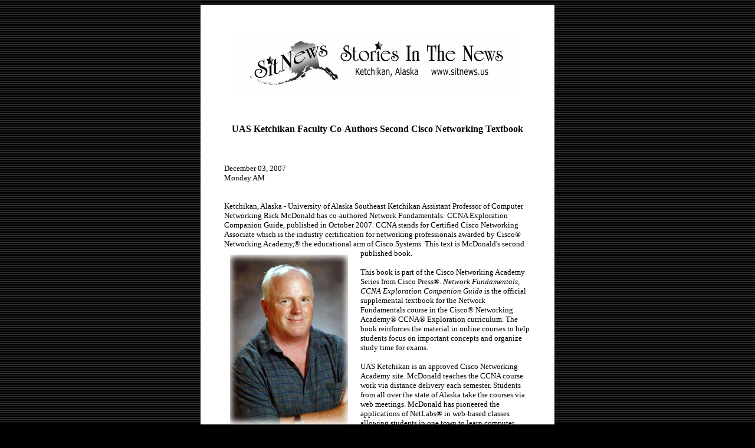

--- FILE ---
content_type: text/html
request_url: http://www.sitnews.us/1207news/120307/120307_textbook.html
body_size: 2353
content:
<HTML>  
<HEAD>
  <META NAME="GENERATOR" CONTENT="Adobe PageMill 3.0 Mac">
  <BASE TARGET="_blank">
  <TITLE>SitNews: UAS Ketchikan Faculty Co-Authors Second Cisco Networking Textbook</TITLE>
  <META HTTP-EQUIV="expires" CONTENT="NOW">
  <META HTTP-EQUIV="Pragma" CONTENT="no-cache">
  <META HTTP-EQUIV="Cache-Control" CONTENT="no-cache">
  <META NAME="author" CONTENT="SitNews">
  <META NAME="author" CONTENT="http://www.sitnews.us">
  <META NAME="PUBLISHER" CONTENT="Stories In The News">
  <META NAME="ROBOTS" CONTENT="ALL,index,follow">
  <META NAME="Classification" CONTENT="Family">
  <META NAME="copyright" CONTENT="Stories In The News.">
  <META NAME="description" CONTENT="Ketchikan, Alaska news. Southeast Alaska news, Alaska news, national and world news.">
  <META NAME="keywords" CONTENT="Ketchikan, Alaska, news Ketchikan, Ketchikan news, Alaska news">
  <LINK REL="shortcut icon" HREF="http://www.sitnews.us/favicon.ico">
</HEAD>
<BODY BGCOLOR="#000000" LINK="#000000" ALINK="#000000" VLINK="#000000"
BACKGROUND="../../graphics/blackstripes_bg.gif">

<P><CENTER><TABLE WIDTH="600" BORDER="0" CELLSPACING="0" CELLPADDING="40">
  <TR>
    <TD VALIGN="TOP" BGCOLOR="#ffffff" WIDTH="630" COLSPAN="2">
      <P><CENTER><FONT SIZE="-1" FACE="Verdana"><A HREF="http://www.sitnews.us/"><IMG 
      SRC="../../graphics/sitnews_bn.gif" WIDTH="476" HEIGHT="112"
      ALIGN="BOTTOM" BORDER="0" NATURALSIZEFLAG="3" ALT="SitNews - Stories in the News - Ketchikan, Alaska"></A></FONT></CENTER></P>

      <P><CENTER><FONT SIZE="-1" FACE="Verdana"></FONT>&nbsp;</CENTER></P>

      <P><CENTER><B><FONT FACE="Verdana">UAS Ketchikan Faculty Co-Authors
      Second Cisco Networking Textbook</FONT></B></CENTER></P>

      <P><CENTER><FONT SIZE="-1" FACE="Verdana"></FONT>&nbsp;</CENTER></P>

      <P><FONT SIZE="-1" FACE="Verdana">December 03, 2007<BR>
      Monday AM</FONT></P>

      <P><FONT SIZE="-1" FACE="Verdana"><BR>
      Ketchikan, Alaska - University of Alaska Southeast Ketchikan
      Assistant Professor of Computer Networking Rick McDonald has
      co-authored Network Fundamentals: CCNA Exploration Companion
      Guide, published in October 2007. CCNA stands for Certified Cisco
      Networking Associate which is the industry certification for
      networking professionals awarded by Cisco&reg; Networking Academy,&reg;
      the educational arm of Cisco Systems. This text is McDonald's
      second published book. </FONT><TABLE WIDTH="231" ALIGN="LEFT"
      BORDER="0" CELLSPACING="0" CELLPADDING="10">
        <TR>
          <TD WIDTH="100%"><FONT SIZE="-1" FACE="Verdana"><IMG SRC="120307_Rick_McDonald.jpg"
            WIDTH="200" HEIGHT="287" ALIGN="BOTTOM" BORDER="0" NATURALSIZEFLAG="3"
            ALT="jpg Rick McDonald"></FONT></TD> 
        </TR>
      </TABLE><FONT SIZE="-1" FACE="Verdana"></FONT></P>

      <P><FONT SIZE="-1" FACE="Verdana">This book is part of the Cisco
      Networking Academy Series from Cisco Press&reg;. <I>Network Fundamentals,
      CCNA Exploration Companion Guide</I> is the official supplemental
      textbook for the Network Fundamentals course in the Cisco&reg;
      Networking Academy&reg; CCNA&reg; Exploration curriculum. The
      book reinforces the material in online courses to help students
      focus on important concepts and organize study time for exams.</FONT></P>

      <P><FONT SIZE="-1" FACE="Verdana">UAS Ketchikan is an approved
      Cisco Networking Academy site. McDonald teaches the CCNA course
      work via distance delivery each semester. Students from all over
      the state of Alaska take the courses via web meetings. McDonald
      has pioneered the applications of NetLabs&reg; in web-based classes
      allowing students in one town to learn computer networking skills
      without leaving their community.</FONT></P>

      <P><FONT SIZE="-1" FACE="Verdana">Rick McDonald joined UAS Ketchikan
      in August 2003. He previously taught Cisco Networking courses
      at Central Piedmont Community College in Charlotte, North Carolina
      and at Forsyth Technical College in Winston-Salem, North Carolina.
      McDonald received an M.A. in Educational Technology from Gonzaga
      University and holds Net+, CCNA, Cisco Certified Academy Instructor
      (CCAI) and CCNP (Cisco Certified Networking Professional) certifications.</FONT></P>

      <P><FONT SIZE="-1" FACE="Verdana">McDonald and UAS Ketchikan
      networking student Sarah Strickling were recently honored by
      the Cisco Networking Academy in Washington DC for their achievements
      in the program.</FONT></P>

      <P><FONT SIZE="-1" FACE="Verdana">Information technology continues
      to be one of the top five fastest-growing occupations for college-educated
      job seekers according to the U.S. Bureau of Labor Statistics.</FONT></P>

      <P><FONT SIZE="-1" FACE="Verdana">The University of Alaska Southeast
      Ketchikan offers a wide variety of educational courses and programs
      to Ketchikan and the surrounding communities throughout the year.
      Many course offerings are available both locally and through
      distance avenues including web-based class offerings. Through
      these offerings, students can achieve certificate, associate,
      bachelor and master degrees.</FONT></P>

      <P><FONT SIZE="-1" FACE="Verdana"></FONT>&nbsp;</P>

      <P><CENTER><FONT SIZE="-1" FACE="Verdana"></FONT>&nbsp;</CENTER></P>

      <P><FONT SIZE="-1" FACE="Verdana">Source of News:</FONT></P>

      <BLOCKQUOTE>
        <P><FONT SIZE="-1" FACE="Verdana">University of Alaska Southeast
        Ketchikan<BR>
        Web Site<BR>
        </FONT></P>
        <P><CENTER><FONT SIZE="-1" FACE="Verdana"></FONT>&nbsp;</CENTER></P></BLOCKQUOTE>

      <P><CENTER><FONT SIZE="-1" FACE="Verdana">E-mail your news &amp;
      photos to <A HREF="mailto:editor@sitnews.us">editor@sitnews.us</A></FONT><BR>
<BR>
      <FONT SIZE="-1" FACE="Verdana"><A HREF="http://www.sitnews.us/editor.html"
      TARGET="_blank"><BR>
      Publish A Letter in SitNews</A></FONT><FONT COLOR="#000000" SIZE="-1"
       FACE="Verdana"> </FONT><FONT COLOR="#ffffff" SIZE="-1" FACE="Verdana">&nbsp;&nbsp;&nbsp;&nbsp;&nbsp;&nbsp;&nbsp;&nbsp;</FONT><FONT
       SIZE="-1" FACE="Verdana"><A HREF="http://www.sitnews.org/comments.html"
      TARGET="_blank">Read Letters/Opinions</A></FONT></CENTER></P>

      <P><CENTER><A HREF="mailto:editor@sitnews.us"><FONT SIZE="-1"
       FACE="Verdana">Contact the Editor</FONT></A></CENTER></P>

      <BLOCKQUOTE>
        <P><CENTER><A HREF="http://www.sitnews.us/" TARGET="_parent"><FONT
         SIZE="-1" FACE="Verdana">SitNews</FONT></A><FONT SIZE="-1" FACE="Verdana">
        &copy;2007<BR>
        Stories In The News<BR>
        Ketchikan, Alaska</FONT></CENTER>
      </BLOCKQUOTE>
    </TD>
  </TR>
</TABLE></CENTER>

</BODY>
</HTML>
